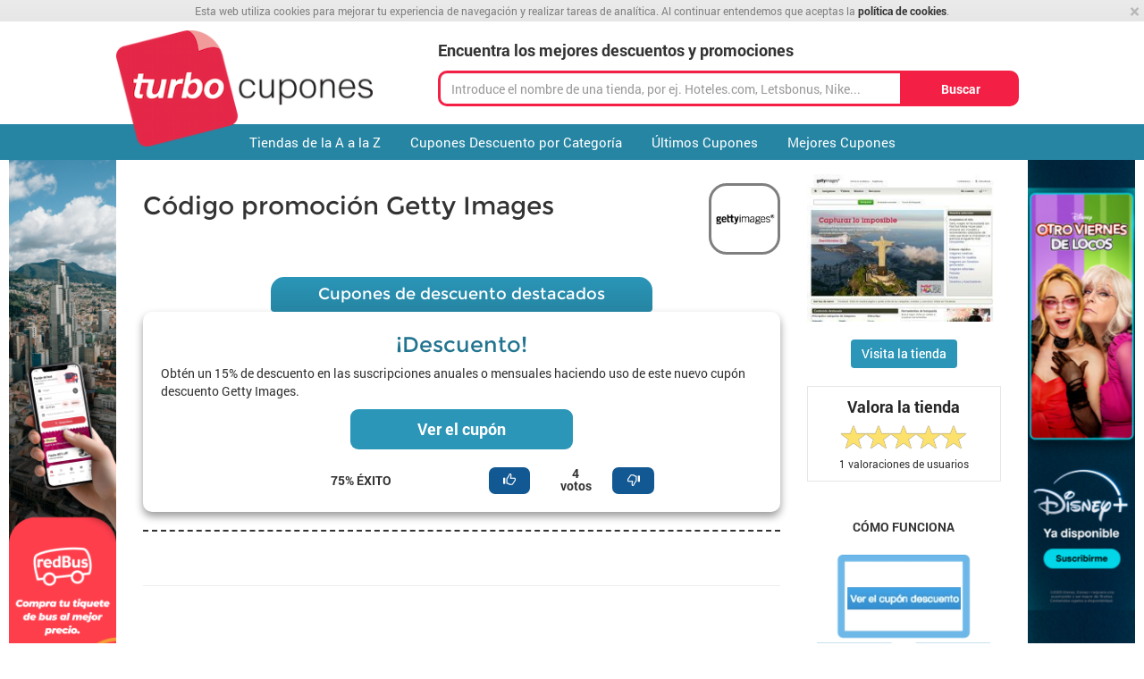

--- FILE ---
content_type: text/html; charset=utf-8
request_url: https://www.turbocupones.com/codigo-promocion-getty-images
body_size: 15389
content:
<!DOCTYPE html>
<html lang='es-ES'>
<head>
<meta charset='UTF-8'>
<link rel="icon" type="image/webp" href="/assets/favicon.png.webp" /><link rel="apple-touch-icon" type="image/webp" href="/assets/favicon.png.webp" />
<link rel="canonical" href="https://www.turbocupones.com/codigo-promocion-getty-images" />
<title>Código promoción Getty Images 2026 - TurboCupones</title>
<meta name="description" content="Código promoción Getty Images Enero 2026: Más de 1 códigos de descuento y promociones. ✓ Verificado. ✓ Sin necesidad de registro. ✓ Gratuito.">
<meta name="csrf-param" content="authenticity_token" />
<meta name="csrf-token" content="jm02OVMU68ioxLKMuDUq0f5-NoLvHcL3jX63uC12Bg60baGVW1GsAaVa6gd4fnKPi0h21gfj5H1Clxr18xIKfg" />
<meta content='width=device-width, initial-scale=1.0' name='viewport'>
<meta name='impact-site-verification' value='1515164186'>
<meta name="clicksnova-site-verification" content="CMMVdMc10496qHBOaY5J" />

<!-- Google Tag Manager -->
<script>(function(w,d,s,l,i){w[l]=w[l]||[];w[l].push({'gtm.start':
new Date().getTime(),event:'gtm.js'});var f=d.getElementsByTagName(s)[0],
j=d.createElement(s),dl=l!='dataLayer'?'&l='+l:'';j.async=true;j.src=
'https://www.googletagmanager.com/gtm.js?id='+i+dl;f.parentNode.insertBefore(j,f);
})(window,document,'script','dataLayer','GTM-K5FD8P7');</script>
<!-- End Google Tag Manager -->


 <style>
  /* Absolute Center CSS Spinner (based on http://codepen.io/MattIn4D/pen/LiKFC) */
  #page-loader {
    position: fixed;
    z-index: 1001 !important;
    height: 2em;
    width: 2em;
    overflow: show;
    margin: auto;
    top: 0;
    left: 0;
    bottom: 0;
    right: 0;
  }

  /* Transparent Overlay */
  #page-loader:before {
    content: '';
    display: block;
    position: fixed;
    top: 0;
    left: 0;
    width: 100%;
    height: 100%;
    background-color: rgb(255,255,255);
  }

  /* :not(:required) hides these rules from IE9 and below */
  #page-loader:not(:required) {
    /* hide "loading..." text */
    font: 0/0 a;
    color: transparent;
    text-shadow: none;
    background-color: transparent;
    border: 0;
  }

  #page-loader:not(:required):after {
    content: '';
    display: block;
    font-size: 10px;
    width: 1em;
    height: 1em;
    margin-top: -0.5em;
    -webkit-animation: spinner 1500ms infinite linear;
    -moz-animation: spinner 1500ms infinite linear;
    -ms-animation: spinner 1500ms infinite linear;
    -o-animation: spinner 1500ms infinite linear;
    animation: spinner 1500ms infinite linear;
    border-radius: 0.5em;
    -webkit-box-shadow: rgba(0, 0, 0, 0.75) 1.5em 0 0 0, rgba(0, 0, 0, 0.75) 1.1em 1.1em 0 0, rgba(0, 0, 0, 0.75) 0 1.5em 0 0, rgba(0, 0, 0, 0.75) -1.1em 1.1em 0 0, rgba(0, 0, 0, 0.5) -1.5em 0 0 0, rgba(0, 0, 0, 0.5) -1.1em -1.1em 0 0, rgba(0, 0, 0, 0.75) 0 -1.5em 0 0, rgba(0, 0, 0, 0.75) 1.1em -1.1em 0 0;
    box-shadow: rgba(0, 0, 0, 0.75) 1.5em 0 0 0, rgba(0, 0, 0, 0.75) 1.1em 1.1em 0 0, rgba(0, 0, 0, 0.75) 0 1.5em 0 0, rgba(0, 0, 0, 0.75) -1.1em 1.1em 0 0, rgba(0, 0, 0, 0.75) -1.5em 0 0 0, rgba(0, 0, 0, 0.75) -1.1em -1.1em 0 0, rgba(0, 0, 0, 0.75) 0 -1.5em 0 0, rgba(0, 0, 0, 0.75) 1.1em -1.1em 0 0;
  }

  /* Animation */

  @-webkit-keyframes spinner {
    0% {
      -webkit-transform: rotate(0deg);
      -moz-transform: rotate(0deg);
      -ms-transform: rotate(0deg);
      -o-transform: rotate(0deg);
      transform: rotate(0deg);
    }
    100% {
      -webkit-transform: rotate(360deg);
      -moz-transform: rotate(360deg);
      -ms-transform: rotate(360deg);
      -o-transform: rotate(360deg);
      transform: rotate(360deg);
    }
  }
  @-moz-keyframes spinner {
    0% {
      -webkit-transform: rotate(0deg);
      -moz-transform: rotate(0deg);
      -ms-transform: rotate(0deg);
      -o-transform: rotate(0deg);
      transform: rotate(0deg);
    }
    100% {
      -webkit-transform: rotate(360deg);
      -moz-transform: rotate(360deg);
      -ms-transform: rotate(360deg);
      -o-transform: rotate(360deg);
      transform: rotate(360deg);
    }
  }
  @-o-keyframes spinner {
    0% {
      -webkit-transform: rotate(0deg);
      -moz-transform: rotate(0deg);
      -ms-transform: rotate(0deg);
      -o-transform: rotate(0deg);
      transform: rotate(0deg);
    }
    100% {
      -webkit-transform: rotate(360deg);
      -moz-transform: rotate(360deg);
      -ms-transform: rotate(360deg);
      -o-transform: rotate(360deg);
      transform: rotate(360deg);
    }
  }
  @keyframes spinner {
    0% {
      -webkit-transform: rotate(0deg);
      -moz-transform: rotate(0deg);
      -ms-transform: rotate(0deg);
      -o-transform: rotate(0deg);
      transform: rotate(0deg);
    }
    100% {
      -webkit-transform: rotate(360deg);
      -moz-transform: rotate(360deg);
      -ms-transform: rotate(360deg);
      -o-transform: rotate(360deg);
      transform: rotate(360deg);
    }
  }

  #page-loader #logo-wrapper {
    position: fixed;
    top: 20%;
    left: 0px;
    width: 100%;
    z-index: 1002;
    text-align: center;
    margin: 0px;
    padding: 0px;
  }

  #page-loader .cookies_policy_alert {
    position: fixed;
    top: 0px;
    left: 0px;
    z-index: 1003;
  }

  .cookies_policy_alert {
    background-color: rgb(240, 251, 255);
    background-image: linear-gradient(rgb(244, 252, 255), rgb(234, 249, 255));
    background-repeat: repeat-x;
    color: rgb(85, 85, 85);
    font-size: 12px;
    left: 0px;
    line-height: 16px;
    margin-bottom: 0px;
    padding: 4px 0px;
    margin: 0px;
    width: 100%;
    text-align: center;
  }

  .cookies_policy_content {
    margin: 0px 20px;
    font-size: 12px;
    line-height: 16px;
    text-align: center;
  }

  .cookies_policy_alert a {
    font-weight: bold;
  }

  .cookies_policy_alert .close {
    display: none;
  }
</style>


<script type="application/ld+json">
{"@context":"http://schema.org","@type":"WebSite","name":"turbocupones_com","url":"www.turbocupones.com","potentialAction":{"@type":"SearchAction","target":"www.turbocupones.com/?query={query}","query-input":"required name=query"}}
</script>
<script type="application/ld+json">
{"@context":"http://schema.org","@type":"Product","name":"Código promoción Getty Images","description":"\r\n\r\n\r\n##Ahorra dinero con el Código promoción Getty Images \r\n\r\nTurbocupones quiere ayudarte a conseguir imágenes, videos o incluso música para que uses en tus proyectos de manera segura y sin problemas con el copyright y las licencias de difusión, por ello canjeando el **código promoción Getty Images** podrás conseguir material de trabajo y de calidad a muy buen precio. Usa tu código promoción Getty Images y disfruta del ahorro y del trabajo bien hecho, canjearlo es muy fácil y rápido. Entra en turbocupones y encuentra otras ofertas que seguro que también son de tú interés. ¿Te apetece una reserva en un hotel de cinco estrellas? Busca en nuestra página las grandes ofertas que te ofrecemos y ahorra.\r\n\r\n\r\n\r\n\r\n\r\n\r\n\r\n\r\n\r\n","aggregateRating":{"@type":"AggregateRating","name":"Getty Images","ratingValue":"5.0","reviewCount":"1"}}
</script>
<link rel="stylesheet" href="https://d3h051auklfox5.cloudfront.net/assets/apps/turbocupones_com/application-6058c6a77a35e2dc392d44fca4d3064ff568cc807e21abf1deddc7ab78685a8b.css" media="all" />
</head>

<body class='turbocupones_com'>
<div id='fb-root'></div>
<div id='page-loader'>
<div class='cookies_policy_alert'>
<a class="close" rel="nofollow" onclick="$(&#39;.cookies_policy_alert&#39;).hide()" data-remote="true" href="/acknowledge-cookies-policy">×</a>
<div class='cookies_policy_content'>
Esta web utiliza cookies para mejorar tu experiencia de navegación y realizar tareas de analítica. Al continuar entendemos que aceptas la <a rel="nofollow" href="/terms-and-conditions">política de cookies</a>.
</div>
</div>

<div id='logo-wrapper'>
<img itemprop="logo" alt="TurboCupones" src="https://d3h051auklfox5.cloudfront.net/assets/apps/turbocupones_com/logo-9cc1a56d272a16eb9c78e68761f6637dcd62bb4ca88fa8fd0016648f5ec52b6d.png" />
</div>
</div>
<div class='cookies_policy_alert'>
<a class="close" rel="nofollow" onclick="$(&#39;.cookies_policy_alert&#39;).hide()" data-remote="true" href="/acknowledge-cookies-policy">×</a>
<div class='cookies_policy_content'>
Esta web utiliza cookies para mejorar tu experiencia de navegación y realizar tareas de analítica. Al continuar entendemos que aceptas la <a rel="nofollow" href="/terms-and-conditions">política de cookies</a>.
</div>
</div>


<div class='container-fluid header' id='page-header'>
<div class='header-content'>
<div class='row'>
<div class='col-sm-4'>
<div id='logo-wrapper' itemscope itemtype='http://schema.org/Organization'>
<a class="logo" itemprop="url" id="app-logo" href="/"><img itemprop="logo" alt="TurboCupones" lazy="false" src="https://d3h051auklfox5.cloudfront.net/assets/apps/turbocupones_com/logo-9cc1a56d272a16eb9c78e68761f6637dcd62bb4ca88fa8fd0016648f5ec52b6d.png" /></a>
</div>
</div>
<div class='col-sm-8 hidden-xs'>
<div class='top-search'>
<div class='top-search-head'>
Encuentra los mejores descuentos y promociones
</div>
<form action="/shops/search" accept-charset="UTF-8" method="get"><div class='input-group'>
<input type="text" name="search" id="top-search-input" class="search-input x-shop-search form-control" data-shops-list-url="/shops/list.json" placeholder="Introduce el nombre de una tienda, por ej. Hoteles.com, Letsbonus, Nike..." autocomplete="off" />
<button type="submit" class="btn button search-button input-group-addon">Buscar
</button></div>
</form></div>

</div>
</div>
</div>

</div>
<div class='navbar navbar-default'>
<div class='container-fluid navbar-container'>
<div class='navbar-header'>
<div class='top-search visible-xs top-search-mobile'>
<form class="search_mobile" action="/shops/search" accept-charset="UTF-8" method="get"><button aria-label='Navbar' class='navbar-toggle' data-target='.navbar-collapse' data-toggle='collapse' type='button'>
<span class='icon-bar'></span>
<span class='icon-bar'></span>
<span class='icon-bar'></span>
</button>
<input type="text" name="search" id="top-search-input" class="search-input x-shop-search form-control search_mobile_input" data-shops-list-url="/shops/list.json" placeholder="Introduce el nombre de una tienda, por ej. Hoteles.com, Letsbonus, Nike..." autocomplete="off" />
<button type="submit" aria-label="<p><content missing></p>
" class="btn_navbar"><img itemprop="logo" style="width:30px" class="visible-xs" alt="search" src="https://d3h051auklfox5.cloudfront.net/assets/apps/cupones-online/lupa-d0c61bdf22eaed3999a0a7c0663113f84aa55bada0a7e0d781b2b4bb4664812d.svg" />
</button></form></div>

</div>
<div class='collapse navbar-collapse'>
<ul class='nav navbar-nav'>
<li class=""><a title="Cupones Descuento A - Z" href="/shops">Tiendas de la A a la Z</a></li>
<li class=""><a title="Cupones Descuento por Categoría" href="/categories">Cupones Descuento por Categoría</a></li>
<li class=""><a title="Últimos cupones descuento" href="/coupons">Últimos Cupones</a></li>
<li class=""><a title="Top Cupones" href="https://www.turbocupones.com/coupons/featured">Mejores Cupones</a></li>

</ul>
</div>
</div>
</div>

<div id='page-content'>
<div class='banners-container'>
<div class='skyscraper-left-container'>
<div class='banner skyscraper-left' data-offset-bottom='220' data-offset-top='150' id='skyscraper-left'>
<a aria-label="<img src=&quot;https://d3h051auklfox5.cloudfront.net/uploads/banner/image/1/GROUPON_SITES-01__1_.png&quot; />" href="https://www.turbocupones.com/codigo-descuento-redbus-peru"><img src="https://d3h051auklfox5.cloudfront.net/uploads/banner/image/1/GROUPON_SITES-01__1_.png" /></a>
</div>

&nbsp;
</div>
<div class='skyscraper-right-container'>
<div class='banner skyscraper-right' data-offset-bottom='220' data-offset-top='150' id='skyscraper-right'>
<a aria-label="<img src=&quot;https://d3h051auklfox5.cloudfront.net/uploads/banner/image/2/vertical_disney_noviembre.webp&quot; />" href="https://disneyplus.bn5x.net/jeqmx6"><img src="https://d3h051auklfox5.cloudfront.net/uploads/banner/image/2/vertical_disney_noviembre.webp" /></a>
</div>

&nbsp;
</div>
</div>
<div class='container-fluid content'>
<div class='row' style='margin-right: 0px; margin-left: 0px;'>
<div class='col-sm-9'>
<!-- header and logo -->
<div class='shop-header'>
<h1 class='shop-title'>
<span itemprop='itemreviewed'>Código promoción Getty Images</span>
</h1>
<div class='shop-logo hidden-xs shop-logo-new-app'>
<img alt="Código promoción Getty Images" src="https://d3h051auklfox5.cloudfront.net/uploads/shop/logo/264/logo.png?v=1630706749" />
</div>
<div class='clearfix'></div>
</div>
<!-- featured coupons -->
<div class='shop-coupons-header popular shop-coupons-header-new-app'>
<h2 class='title'>Cupones de descuento destacados</h2>
</div>
<div class='coupon-well box_card' id='coupon-box-17046'>
<div class='col-12'>
<div class='coupon-box-content'>
<a onclick="window.open(&quot;/codigo-promocion-getty-images?c=17046&quot;)" rel="nofollow" href="/dispatch-coupon/17046"><h3 class='coupon-title'>
¡Descuento!
</h3>
</a><p>Obtén un 15% de descuento en las suscripciones anuales o mensuales haciendo uso de este nuevo cupón descuento Getty Images. </p>

</div>
<div class='coupon-box-controls center-box-coupon'>
<a class="new_coupon_button" onclick="window.open(&quot;/codigo-promocion-getty-images?c=17046&quot;)" rel="nofollow" href="/dispatch-coupon/17046">Ver el cupón</a>
</div>
</div>
<div class='col-12 box_buttons'>
<div class='col-7 box_buttons_rating x-coupon-rating-box'>
<div class='rating_box '>
75%
ÉXITO
</div>
<div class='section_votes'>
<div class='container_box_vote'>
<div class='box_vote'>
<a class="ico_vote x-rating-link" rel="nofollow" data-value="1" data-url="/coupons/17046/ratings" href="#"><span class='glyphicon glyphicon-thumbs-up'></span></a>
</div>
<div class='counter_votes'>
<span class='rating-votes-value x-ratings-count'>
4
</span>
votos
</div>
<div class='box_vote'>
<a class="ico_vote x-rating-link" rel="nofollow" data-value="0" data-url="/coupons/17046/ratings" href="#"><span class='glyphicon glyphicon-thumbs-down ic-flip'></span></a>
</div>
</div>
</div>
</div>
<div class='col-5 box_buttons_info'>
</div>

</div>
<div class='collapse' id='tyc_17046'>
<div class='card card-body' style='font-size:14px;color:#707070;margin-top:20px'>

</div>
</div>
</div>


<hr class='content-separator'>
<br>

<hr>
<a href='' target='_blank'>
<div class='shop-text banner-section1'>
<script async src="https://pagead2.googlesyndication.com/pagead/js/adsbygoogle.js"></script>
<!-- Banner Lateral -->
<ins class="adsbygoogle"
     style="display:block"
     data-ad-client="ca-pub-8982643942833262"
     data-ad-slot="3371033131"
     data-ad-format="auto"
     data-full-width-responsive="true"></ins>
<script>
     (adsbygoogle = window.adsbygoogle || []).push({});
</script>
</div>
</a>

<!-- text A with video and screenshot -->
<hr class='content-separator'>
<div class='shop-text'>
<h2>¿Cómo puedo utilizar el Código promoción Getty Images?</h2>

<p>Si quieres que la construcción de tu trabajo creativo sea lo más barata posible y rentabilizar al máximo todos tus gastos, no lo pienses más y canjea tu código promoción Getty Images al comprar tu soporte audiovisual en la tienda online de Getty Images. Utilizar este código promoción es realmente fácil, solo debes cumplir dos condiciones, en primer lugar, estar registrado en la web de Getty Images como usuario y en segundo lugar introducir el código cupón Getty Images en el momento en el que el formulario de compra de la web te lo indique, es tan fácil como copiar el código promoción Getty Images y pegarlo en el recuadro. Una vez hayas introducido el código actualiza el formulario y observa como se aplica el descuento al importe final de tu compra. Si tuvieras cualquier tipo de duda o pregunta, tienes a tu disposición el servicio de atención al cliente mediante chat para solucionar tus dudas de forma instantánea y eficaz.</p>

</div>

<!-- text B -->
<div class='shop-text'>
<h2>Ahorra dinero con el Código promoción Getty Images</h2>

<p>Turbocupones quiere ayudarte a conseguir imágenes, videos o incluso música para que uses en tus proyectos de manera segura y sin problemas con el copyright y las licencias de difusión, por ello canjeando el <strong>código promoción Getty Images</strong> podrás conseguir material de trabajo y de calidad a muy buen precio. Usa tu código promoción Getty Images y disfruta del ahorro y del trabajo bien hecho, canjearlo es muy fácil y rápido. Entra en turbocupones y encuentra otras ofertas que seguro que también son de tú interés. ¿Te apetece una reserva en un hotel de cinco estrellas? Busca en nuestra página las grandes ofertas que te ofrecemos y ahorra.</p>

</div>

<hr>
<a href='https://www.turbocupones.com/descuentos-airalo' target='_blank'>
<div class='shop-text banner-section2'>
<img src="https://d3h051auklfox5.cloudfront.net/uploads/banner/image/4/horizontal_nuevo_airalo.webp" />
</div>
</a>

<!-- text C -->
<hr>
<div class='shop-text'>
<h2>Sobre Getty Images</h2>

<p>En 1995 Mark Getty y Jonathan Klein fundaron una empresa revolucionaria y única, no en su sector pero si en la forma de llevar a cabo su trabajo ya que fueron los pioneros en trasladar la fotografía de stock al mundo digital. Por tanto Getty Images es la primera compañía en el mundo en ofrecer a todos los usuarios de materiales audiovisuales un stock de calidad online a un precio realmente competitivo y todo con disponibilidad inmediata gracias a la tecnología. A día de hoy Getty Images sigue evolucionando y mantiene vivo el espíritu y la filosofía de trabajo del primer día para seguir ofreciendo a sus usuarios el mejor servicio de stock audiovisual del mundo.</p>

<h2>¿Qué puedo comprar en Getty Images?</h2>

<p>Getty Images es la principal fuente de material audiovisual para elaboración de proyectos y presentaciones creativas de profesionales y amateurs, en este portal online podrás encontrar una amplia gama de fotografías, vídeos y pistas de música creada por y para gente como tú, que necesita para realizar su trabajo una gran cantidad de contenido sin tener que preocuparse por las licencias. Estas son algunas de las categorías de Getty Images, en Fotos, animales, personas, cuerpo, fiesta, naturaleza y profesión. En Videoclips playas, asistencia sanitaria, deporte, croma, familia y antenas. En Música encontrarás pistas de bandas sonoras de cine, dance, rock, R&amp;B y música  motivadora. No vuelvas a quedarte corto ni de imágenes ni de presupuesto gracias a Getty Images y el código promoción Getty Images.</p>

</div>


</div>
<div class='col-sm-3'>
<div class='section-sidebar-content'>
<img class="shop-screenshot img img-polaroid" alt="Código promoción Getty Images 2026" src="https://d3h051auklfox5.cloudfront.net/uploads/shop/image/264/screenshot.jpg?v=1630706749" />
<br>
<a class="btn button" onclick="event.preventDefault();window.open(&quot;/dispatch-shop/codigo-promocion-getty-images&quot;)" rel="nofollow" href="#">Visita la tienda</a>
</div>
<div id='shop-rating'>
<strong>Valora la tienda</strong>
<input class='rating' data-max='5' data-min='0' data-show-caption='false' data-show-clear='false' data-size='xs' data-step='1' data-url='/shops/264/ratings' style='display:none' type='number' value='5.0'>
<div class='user-ratings'>
<span class='number-of-ratings' itemprop='votes'>1</span>
valoraciones de usuarios
</div>
</div>

<div class='sidebar-how-it-works-box'>
<div class='hot-it-works-content'>
<div class='carousel slide' data-interval='0' id='how-it-works-carousel'>
<ol class='carousel-indicators'>
<li class='active' data-slide-to='0' data-target='#how-it-works-carousel'></li>
<li class='' data-slide-to='1' data-target='#how-it-works-carousel'></li>
<li class='' data-slide-to='2' data-target='#how-it-works-carousel'></li>
</ol>
<p class='how-it-works-title'>
CÓMO FUNCIONA
</p>
<div class='carousel-inner'>
<div class='item active'>
<div class='how-it-works-slide'>
<img src="https://d3h051auklfox5.cloudfront.net/assets/slider/how_it_works1.png-db51f0621943718e034d85d54c20b69dcef05d12294336270ff500faca5c78e4.webp" />
<p>
<small>Haz click para ver el código</small>
</p>
</div>
</div>
<div class='item'>
<div class='how-it-works-slide'>
<img src="https://d3h051auklfox5.cloudfront.net/assets/slider/how_it_works2.png-6696842e63954648c929bbe464aa531dbb8bcbbcfd778ae7c7996d72a6291360.webp" />
<p>
<small>Copia el código del cupón de descuento y pégalo en el lugar indicado antes de finalizar tu compra</small>
</p>
</div>
</div>
<div class='item'>
<div class='how-it-works-slide'>
<img src="https://d3h051auklfox5.cloudfront.net/assets/slider/how_it_works3.png-9f79dbce832f623bff430fbf688e0dacf08734e911479b8dcc22c52146482888.webp" />
<p>
<small>Disfruta Ahorrando con los TurboCupones</small>
</p>
</div>
</div>
</div>
</div>
</div>
</div>


<div class='similar-shops'>
<table class='table'>
<tr>
<th>
<strong>Tiendas similares</strong>
</th>
</tr>
<tr>
<td>
<a href="/codigo-promocional-depositphotos"><div class='logo'>
<img alt="Código Promocional Depositphotos" src="https://d3h051auklfox5.cloudfront.net/uploads/shop/logo/403/mini_2.webp" />
</div>
<div class='title'>
<strong>Depositphotos</strong>
<br>
<span class='description'>1 cupones disponibles</span>
</div>
</a></td>
</tr>
<tr>
<td>
<a href="/cupon-descuento-shutterstock"><div class='logo'>
<img alt="Cupón Descuento Shutterstock" src="https://d3h051auklfox5.cloudfront.net/uploads/shop/logo/1103/mini_2.png" />
</div>
<div class='title'>
<strong>Shutterstock</strong>
<br>
<span class='description'>1 cupones disponibles</span>
</div>
</a></td>
</tr>
<tr>
<td>
<a href="/cupon-descuento-pixartprinting"><div class='logo'>
<img alt="Cupón descuento Pixartprinting" src="https://d3h051auklfox5.cloudfront.net/uploads/shop/logo/1573/mini_pixartprinting_logo.webp" />
</div>
<div class='title'>
<strong>Pixartprinting</strong>
<br>
<span class='description'>2 cupones disponibles</span>
</div>
</a></td>
</tr>
<tr>
<td>
<a href="/codigo-descuento-impresoras3d"><div class='logo'>
<img alt="Código Descuento Impresoras3D.com" src="https://d3h051auklfox5.cloudfront.net/uploads/shop/logo/1949/mini_impresoras_logo.png" />
</div>
<div class='title'>
<strong>Impresoras3D.com</strong>
<br>
<span class='description'>1 cupones disponibles</span>
</div>
</a></td>
</tr>
</table>
</div>

<div class='top-shops'>
<div class='top-shops-content'>
<table class='table'>
<tr>
<th>
<strong>Tiendas favoritas</strong>
</th>
</tr>
<tr>
<td>
<div class='carousel slide' data-interval='0' id='top-shops-carousel'>
<ol class='carousel-indicators'>
<li class='active' data-slide-to='0' data-target='#top-shops-carousel'></li>
<li class='' data-slide-to='1' data-target='#top-shops-carousel'></li>
<li class='' data-slide-to='2' data-target='#top-shops-carousel'></li>
<li class='' data-slide-to='3' data-target='#top-shops-carousel'></li>
</ol>
<div class='carousel-inner'>
<div class='item active'>
<div class='top-shops-slide'>
<table class='table'>
<tr>
<td>
<a href="/descuentos-airalo"><div class='logo'>
<img alt="Cupónes Airalo" class="new-img-coupon-mini" src="https://d3h051auklfox5.cloudfront.net/uploads/shop/logo/4793/mini_logo_airalo.webp" />
</div>
<div class='title'>
<strong>Airalo</strong>
</div>
</a></td>
</tr>
<tr>
<td>
<a href="/codigo-de-promocion-disney"><div class='logo'>
<img alt="Código de Promoción Disney" class="new-img-coupon-mini" src="https://d3h051auklfox5.cloudfront.net/uploads/shop/logo/3925/mini_logo_nuevo_disney.webp" />
</div>
<div class='title'>
<strong>Disney +</strong>
</div>
</a></td>
</tr>
<tr>
<td>
<a href="/codigo-de-descuento-emma-colchones-colombia"><div class='logo'>
<img alt="Código de descuento Emma colchones Colombia" class="new-img-coupon-mini" src="https://d3h051auklfox5.cloudfront.net/uploads/shop/logo/4333/mini_logo_emma.webp" />
</div>
<div class='title'>
<strong>Emma colchones Colombia</strong>
</div>
</a></td>
</tr>
<tr>
<td>
<a href="/cupon-promocional-hp"><div class='logo'>
<img alt="Cupon Promocional HP" class="new-img-coupon-mini" src="https://d3h051auklfox5.cloudfront.net/uploads/shop/logo/9/mini_vales_descuento_hp.webp" />
</div>
<div class='title'>
<strong>HP</strong>
</div>
</a></td>
</tr>
<tr>
<td>
<a href="/codigo-descuento-redbus-peru"><div class='logo'>
<img alt="Código Descuento RedBus Perú" class="new-img-coupon-mini" src="https://d3h051auklfox5.cloudfront.net/uploads/shop/logo/3471/mini_redbus_logo_web.webp" />
</div>
<div class='title'>
<strong>RedBus Perú</strong>
</div>
</a></td>
</tr>
</table>
</div>
</div>
<div class='item'>
<div class='top-shops-slide'>
<table class='table'>
<tr>
<td>
<a href="/cupon-gearbest"><div class='logo'>
<img alt="Cupón GearBest" class="new-img-coupon-mini" src="https://d3h051auklfox5.cloudfront.net/uploads/shop/logo/1489/mini_gearbest_logo.webp" />
</div>
<div class='title'>
<strong>GearBest</strong>
</div>
</a></td>
</tr>
<tr>
<td>
<a href="/cupon-hostpapa"><div class='logo'>
<img alt="Cupón Hostpapa" class="new-img-coupon-mini" src="https://d3h051auklfox5.cloudfront.net/uploads/shop/logo/617/mini_2.webp" />
</div>
<div class='title'>
<strong>Hostpapa</strong>
</div>
</a></td>
</tr>
<tr>
<td>
<a href="/cupon-hostgator"><div class='logo'>
<img alt="Cupón Hostgator" class="new-img-coupon-mini" src="https://d3h051auklfox5.cloudfront.net/uploads/shop/logo/620/mini_2.webp" />
</div>
<div class='title'>
<strong>Hostgator</strong>
</div>
</a></td>
</tr>
<tr>
<td>
<a href="/cupon-de-descuento-google-workspace"><div class='logo'>
<img alt="Cupón de descuento Google Workspace" class="new-img-coupon-mini" src="https://d3h051auklfox5.cloudfront.net/uploads/shop/logo/4470/mini_Nuevo_proyecto_-_2022-09-29T075550.014.webp" />
</div>
<div class='title'>
<strong>Google Workspace</strong>
</div>
</a></td>
</tr>
<tr>
<td>
<a href="/codigo-descuento-ivapeo"><div class='logo'>
<img alt="Código Descuento Ivapeo" class="new-img-coupon-mini" src="https://d3h051auklfox5.cloudfront.net/uploads/shop/logo/1936/mini_ivapeo_logo.webp" />
</div>
<div class='title'>
<strong>Ivapeo</strong>
</div>
</a></td>
</tr>
</table>
</div>
</div>
<div class='item'>
<div class='top-shops-slide'>
<table class='table'>
<tr>
<td>
<a href="/codigo-descuento-hawkers"><div class='logo'>
<img alt="Código Descuento Hawkers" class="new-img-coupon-mini" src="https://d3h051auklfox5.cloudfront.net/uploads/shop/logo/1781/mini_hawkers_nuevo_logo.webp" />
</div>
<div class='title'>
<strong>Hawkers</strong>
</div>
</a></td>
</tr>
<tr>
<td>
<a href="/codigo-descuento-ebooks-com"><div class='logo'>
<img alt="Código Descuento ebooks.com" class="new-img-coupon-mini" src="https://d3h051auklfox5.cloudfront.net/uploads/shop/logo/1727/mini_ebooks_logo.gif" />
</div>
<div class='title'>
<strong>eBooks.com</strong>
</div>
</a></td>
</tr>
<tr>
<td>
<a href="/cupon-aliexpress"><div class='logo'>
<img alt="Cupón AliExpress" class="new-img-coupon-mini" src="https://d3h051auklfox5.cloudfront.net/uploads/shop/logo/708/mini_2.webp" />
</div>
<div class='title'>
<strong>Aliexpress</strong>
</div>
</a></td>
</tr>
<tr>
<td>
<a href="/codigo-promocional-kaspersky"><div class='logo'>
<img alt="Código Promocional Kaspersky" class="new-img-coupon-mini" src="https://d3h051auklfox5.cloudfront.net/uploads/shop/logo/369/mini_2.webp" />
</div>
<div class='title'>
<strong>Kaspersky</strong>
</div>
</a></td>
</tr>
<tr>
<td>
<a href="/codigo-promocional-toysrus"><div class='logo'>
<img alt="Código Promocional ToysRus" class="new-img-coupon-mini" src="https://d3h051auklfox5.cloudfront.net/uploads/shop/logo/373/mini_2.webp" />
</div>
<div class='title'>
<strong>ToysRus</strong>
</div>
</a></td>
</tr>
</table>
</div>
</div>
<div class='item'>
<div class='top-shops-slide'>
<table class='table'>
<tr>
<td>
<a href="/cupon-descuento-sportsshoes"><div class='logo'>
<img alt="Código Descuento SportsShoes" class="new-img-coupon-mini" src="https://d3h051auklfox5.cloudfront.net/uploads/shop/logo/1927/mini_Sportsshoes_logo.gif" />
</div>
<div class='title'>
<strong>SportsShoes</strong>
</div>
</a></td>
</tr>
<tr>
<td>
<a href="/codigo-promocional-nike"><div class='logo'>
<img alt="Código Promocional Nike" class="new-img-coupon-mini" src="https://d3h051auklfox5.cloudfront.net/uploads/shop/logo/76/mini_nike2.webp" />
</div>
<div class='title'>
<strong>Nike</strong>
</div>
</a></td>
</tr>
<tr>
<td>
<a href="/codigo-promocional-telepizza"><div class='logo'>
<img alt="Código Promocional Telepizza" class="new-img-coupon-mini" src="https://d3h051auklfox5.cloudfront.net/uploads/shop/logo/493/mini_2.webp" />
</div>
<div class='title'>
<strong>Telepizza</strong>
</div>
</a></td>
</tr>
<tr>
<td>
<a href="/codigo-descuento-tours4fun"><div class='logo'>
<img alt="Código Descuento Tours4Fun" class="new-img-coupon-mini" src="https://d3h051auklfox5.cloudfront.net/uploads/shop/logo/2112/mini_Tours_Cupon.webp" />
</div>
<div class='title'>
<strong>Tours4Fun</strong>
</div>
</a></td>
</tr>
<tr>
<td>
<a href="/codigo-promocional-viva-hoteles"><div class='logo'>
<img alt="Código Promocional Viva Hoteles" class="new-img-coupon-mini" src="https://d3h051auklfox5.cloudfront.net/uploads/shop/logo/278/mini_logo.png" />
</div>
<div class='title'>
<strong>Viva Hoteles</strong>
</div>
</a></td>
</tr>
</table>
</div>
</div>
</div>
</div>
</td>
</tr>
</table>
</div>
</div>

<div id='coupon-expert-box'>
<img class="img-circle" src="https://d3h051auklfox5.cloudfront.net/uploads/coupon_expert/image/7/thumb_juan_mu_oz.webp" />
<h3>Juan Muñoz</h3>
<div class='item-text'>
<div class="box-with-read-more"><div class="read-more-content" style="height: 100px" data-collapsed-height="100"><p>Soy publicista y para mí la imagen es lo más importante. La imagen es el sustento fundamental de todo mi trabajo y por eso la considero algo realmente valioso. También considero que los derechos de todas las fotografías y diseños deben ser respetados, porque yo mismo soy autor y no me gustaría que mis imágenes, mi trabajo, fuera usufructuado de alguna forma sin que yo recibiera ningún beneficio. TurboCupones es la mejor página de cupones de descuento para compras en línea de todo el internet y justamente allí encontré una tienda de Getty Images, una compañía con una larga tradición en el almacenamiento de fotografía, con todos los derechos reservados, que fue la primera en pasar todo su stock al digital. Con el <strong>Código Promoción Getty Images</strong>, he podido disfrutar a plenitud del inmenso archivo que ofrece Getty Images, donde puedo encontrar todo lo que necesito para llevar a cabo mi trabajo, y por un precio tan bajo que prácticamente puedo tener a disposición todo lo que quiera.</p>
</div><a class="read-more-link" data-action="readMore" href="#">↓ Leer más ↓</a><a class="read-less-link" data-action="readLess" href="#">↑ Leer menos ↑</a></div>
</div>
</div>

<div class="shop-disclaimer">Todas las ofertas para Getty Images son a título informativo. TurboCupones no se hace responsable si algún/a no funciona correctamente. Asegúrate de introducir tu código descuento en el lugar indicado y de que este no haya expirado.</div>

</div>
</div>
<div class='cb'></div>
<div class="global-disclaimer"><p><content missing></p>
</div>
</div>
</div>
<div id='page-footer'>
<div class='row' id='page-footer-content'>
<div class='col-sm-4'>
<div class='footer-links-title'>Contacto</div>
<ul>
<li><a href="/advertise-with-us">Anúnciate con nosotros</a></li>
<li><a href="/press">Prensa</a></li>
<li><a href="/contact">Contactar</a></li>
</ul>

</div>
<div class='col-sm-4'>
<div class='footer-links-title'>Sobre TurboCupones</div>
<ul>
<li><a href="/terms-and-conditions">Términos y Condiciones</a></li>
<li><a href="/imprint">Aviso Legal</a></li>
<li><a href="/about-us">Sobre nosotros</a></li>
</ul>

</div>
<div class='col-sm-4'>
<div class='footer-links-title'>Internacional</div>
<div class='footer-international'>
<ul>
<li>
<img class="flag flag-mx" alt="TurboCupones.com.mx" lazy="false" src="https://d3h051auklfox5.cloudfront.net/assets/blank-a2bdf1a0574dcf784f498f38a1dd0405901a817979805cccabc7b02e2ee6ca30.gif" />
<a rel="nofollow" href="http://www.turbocupones.com.mx">TurboCupones.com.mx</a>
</li>

</ul>
</div>

</div>
</div>
<div id="footer-bottom-links"><a href="/codigo-descuento-hawkers">Código descuento Hawkers</a> | <a href="/codigo-descuento-barcelo-hoteles">Cupón Descuento Barceló</a> | <a href="/codigo-descuento-la-tostadora">Cupón Descuento La Tostadora</a> | <a href="/cupon-descuento-pixartprinting">Código Descuento Pixarprinting</a> | <a href="/cupon-hostgator">Cupón Hostgator</a> | <a href="/codigo-promocional-telepizza">Código Promocional Telepizza</a> | <a href="/codigo-promocional-iberostar">Código Promocional Iberostar</a></div>
<div class='copyright-text row'>
<div class='col-sm-12'>
Copyright © 2026 TurboCupones. Todos los derechos reservados.
</div>
</div>
</div>


<script async='' src='https://www.googletagmanager.com/gtag/js?id=UA-39434385-1'></script>
<script>
  <!-- Global site tag (gtag.js) - Google Analytics -->
  window.dataLayer = window.dataLayer || [];
  function gtag(){dataLayer.push(arguments);}
  gtag('js', new Date());
  gtag('config', 'UA-39434385-1');
</script>

<!-- custom scripts footer_html: start -->
<!-- Google Tag Manager (noscript) -->
<noscript><iframe src="https://www.googletagmanager.com/ns.html?id=GTM-K5FD8P7"
height="0" width="0" style="display:none;visibility:hidden"></iframe></noscript>
<!-- End Google Tag Manager (noscript) -->

<!-- custom scripts footer_html: end -->
<script>
//<![CDATA[
var A9n = {};
A9n.appHost = 'www.turbocupones.com';
A9n.cloudfrontHost = 'd3h051auklfox5.cloudfront.net';
A9n.appName = 'turbocupones_com';
A9n.currentUserId = '';

//]]>
</script><script>
  window.I18n = {"activemodel":{"attributes":{"contact_message":{"content":"Contenido","email":"Email","name":"Nombre"},"footer_form":{"title":null}},"models":{"footer_form":null}},"activerecord":{"attributes":{"asset":{"file":"File"},"banner":{"active":null,"destination_uri":"Destination uri","destination_url":"Destination url","image":null,"masked":"Masked","remove_image":null},"category":{"created_at":"Created at","hide_subscription_box":null,"id":"Id","image":"Image","list_coupons":"List coupons","name":"Name","seo_url":"Seo url"},"coupon":{"categories":"Categories","code":"Code","created_at":"Creado en","description":"Description","end_date":"End date","id":"Id","program_type":"Program type","published_at":null,"shop":"Shop","shop_id":"Shop","start_date":"Start date","title":"Title","track_uri":"Track uri"},"coupon_expert":{"image":null,"name":null},"coupon_expert_content":{"coupon_expert":null,"coupon_expert_id":null,"text":null},"featured":{"content":"Content","id":"Id","image":"Image","raw_content":null,"remove_image":null,"title":"Cupones Destacados","url":"Url"},"menu_item":{"name":null,"title":null,"url":null},"newsletter":{"body":"Body","content":"Content","deliver_at":"Deliver at","featured_content":"Featured content","featured_image":"Featured image","featured_url":"Featured url","fetured_image":"Fetured image","shops":"Shops","subject":"Subject","title":"Title"},"newsletter_subscriber":{"email":"Email"},"page":{"content":"Content","layout":"Layout","raw_content":null,"title":"Title","url":"Url"},"provider":{"a":"A","enabled":"Enabled"},"redirection_rule":{"url_from":null,"url_to":null},"sem_page":{"shop_id":null,"title":null,"url":null},"shop":{"categories":"Categorías","coupon_screenshot":null,"logo":"Logo","meta_title":null,"name":"Nombre","program_id":"Id programa","program_name":"Nombre programa","provider":"Provider","screenshot":"Captura","seo_url":"Url SEO","sub_title":null,"title":"Título","url":"Url","video_url":"Video url"},"shop/coupon_expert_content":{"coupon_expert":null,"coupon_expert_id":null,"text":null},"user":{"created_at":"Created at","email":"Email","id":"Id","image":null,"managed_shops":"Managed shops","password":"Password","password_confirmation":"Password confirmation","role":"Role"}},"errors":{"models":{"coupon":{"attributes":{"published_at":{"blank":null},"start_date":{"blank":null}}}}},"models":{"asset":"Asset","banner":"Banner","category":"Category","coupon":"Coupon","coupon_expert":null,"coupon_expert_content":null,"featured":"Featured","menu_item":null,"newsletter":"Newsletter","newsletter_subscriber":"Newsletter subscriber","page":"Page","provider":"Provider","redirection_rule":null,"sem_page":null,"setting":null,"shop":"Shop","user":"User"}},"alert_mailer":{"call_to_action_link":"Ver todos los descuentos! »","call_to_action_text":"¿No has encontrado el descuento que buscabas?","category_alert":{"alert_name":"ALERTA DE CATEGORÍA","content":"Tenemos nuevos descuentos disponibles para la categoría de %{category_name}.","head":"Nuevos descuentos para %{category_name}","subject":"Nuevos descuentos disponibles para %{category_name} - %{app_name}"},"connect_with_us":"Conéctate","contact_info":"Información de contacto","coupon_button":"Canjear","shop_alert":{"alert_name":"ALERTA DE TIENDA","content":"Tenemos nuevos descuentos disponibles para %{shop_name}.\n¡No te los pierdas!","head":"Nuevos descuentos disponibles para %{shop_name}","subject":"Nuevos descuentos disponibles para %{shop_name} - %{app_name}"},"terms_and_conditions":"Términos y Condiciones","unsubscribe":"Eliminar suscripción"},"categories":{"index":{"categories_meta_description":"Encuentra los mejores cupones de descuento y promociones para ahorrar dinero en tus compras online, organizados por categoría. ✓ Verificado. ✓ Sin necesidad de registro. ✓ Gratuito.","head":"Cupones de descuento por categoría","page_title":"Cupones de descuento por categoría - %{app_name}"},"show":{"category_meta_description":"Encuentra los mejores cupones de descuento y promociones para %{category_name}. ✓ Verificado. ✓ Sin necesidad de registro. ✓ Gratuito.","discounts_title":"Cupones de descuento","no_active_discounts":"No se encontraron cupones de descuento activos.","no_active_discounts_content":"¡Suscríbete a nuestro boletín de noticias y te informaros en cuanto tengamos nuevos descuentos disponibles!","no_active_discounts_head":"No se encontraron cupones de descuento activos.","page_title":"Cupones de descuento para %{category_name} - %{app_name}","similar_shops":{"head":"Tiendas Recommendadas"},"subscribe_button":"Recibir notificaciones","subscribe_head":null,"subscribe_query":"Escribe tu email","subscribe_text":null}},"category_subscribers":{"edit":{"cancel":"Cancelar","confirmation":"¿Estas seguro de que quieres darte de baja?","head":"Darme de baja para las alertas de %{category_name}","unsubscribe":"Darse de Baja"},"subscription_confirmation":"You are now subscribed to Deporte y tiempo libre. We will send you alerts when new disccounts are available.","subscription_error":"The subscription could not be created or the email is already subscribed."},"copywriter":{"shops":{"form":{"cancel":"Cancelar"},"index":{"actions":"Acciones","edit":"Editar","title":null}}},"countries":{"ar":"Argentina","cl":"Chile","co":"Colombia","ec":"Ecuador","es":"España","mx":"México","pe":"Perú"},"coupon_expert":{"read_less":"Leer menos","read_more":"Leer más"},"coupon_modal":{"coupon_share_text":"¡Hola! mira lo que encontré para %{shop}","call_to_subscribe":"¡No vuelvas a perderte un descuento para %{name}!","coupon_enjoy_text":"¡Compártelo con tus amigos!","coupon_head":"Tu cupón descuento","coupon_title":"Tu cupón descuento","discount_content":"Copia el código anterior y visita la página haciendo click en el botón. En el proceso de pago tendrás la opción de introducir el código para obtener tu descuento.","enjoy_text":"¡Disfrútalo!","head":"Tu cupón descuento","offer_enjoy_text":"¡Compártelo con tus amigos!","offer_head":"Tu rebaja","offer_text":"No se necesita cupón de descuento para esta promoción. Visita la página haciendo click en el botón para conseguir tu rebaja.","offer_title":"Tu rebaja","subscribe_button":"Suscríbete","subscription_query":"Tu email","visit_page_button":"Visita la tienda","copy":"Copiar","tooltip":"Copiado"},"coupons":{"featured":{"coupons_meta_description":"Encuentra aquí todos los cupones mejores cupones de descuento y ofertas seleccionados especialmente para ti.","featured_coupons_subtitle":"¡ No te los pierdas !","featured_coupons_title":"Cupones de descuento destacados","head":"Cupones Destacados","page_title":"Cupones de descuento destacados - %{app_name}"},"index":{"coupons_meta_description":"Encuentra los últimos cupones de descuento y promociones para ahorrar dinero en tus compras online. ✓ Verificado. ✓ Sin necesidad de registro. ✓ Gratuito.","discounts_title":"Cupones de descuento","last_coupons_subtitle":"¡Recién salidos del horno!","last_coupons_title":"Últimos cupones","page_title":"Últimos cupones de descuento - %{app_name}","head":"Últimos cupones"},"show":{"title":"Redireccionando..."}},"date":{"abbr_day_names":["dom","lun","mar","mié","jue","vie","sáb"],"abbr_month_names":[null,"ene","feb","mar","abr","may","jun","jul","ago","sep","oct","nov","dic"],"day_names":["domingo","lunes","martes","miércoles","jueves","viernes","sábado"],"formats":{"default":"%d/%m/%Y","long":"%d de %B de %Y","short":"%d de %b"},"month_names":[null,"enero","febrero","marzo","abril","mayo","junio","julio","agosto","septiembre","octubre","noviembre","diciembre"],"order":["day","month","year"]},"datetime":{"distance_in_words":{"about_x_hours":{"one":"alrededor de 1 hora","other":"alrededor de %{count} horas"},"about_x_months":{"one":"alrededor de 1 mes","other":"alrededor de %{count} meses"},"about_x_years":{"one":"alrededor de 1 año","other":"alrededor de %{count} años"},"almost_x_years":{"one":"casi 1 año","other":"casi %{count} años"},"half_a_minute":"medio minuto","less_than_x_minutes":{"one":"menos de 1 minuto","other":"menos de %{count} minutos"},"less_than_x_seconds":{"one":"menos de 1 segundo","other":"menos de %{count} segundos"},"over_x_years":{"one":"más de 1 año","other":"más de %{count} años"},"x_days":{"one":"1 día","other":"%{count} días"},"x_minutes":{"one":"1 minuto","other":"%{count} minutos"},"x_months":{"one":"1 mes","other":"%{count} meses"},"x_seconds":{"one":"1 segundo","other":"%{count} segundos"}},"prompts":{"day":"Día","hour":"Hora","minute":"Minutos","month":"Mes","second":"Segundos","year":"Año"}},"dispatch":{"dispatch_coupon":{"title":"Redireccionando..."},"dispatch_shop":{"title":"Redirecting..."}},"errors":{"format":"%{attribute} %{message}","messages":{"accepted":"debe ser aceptado","blank":"no puede estar en blanco","confirmation":"no coincide con la confirmación","empty":"no puede estar vacío","equal_to":"debe ser igual a %{count}","even":"debe ser par","exclusion":"está reservado","greater_than":"debe ser mayor que %{count}","greater_than_or_equal_to":"debe ser mayor que o igual a %{count}","inclusion":"no está incluido en la lista","invalid":"no es válido","less_than":"debe ser menor que %{count}","less_than_or_equal_to":"debe ser menor que o igual a %{count}","not_a_number":"no es un número","not_an_integer":"debe ser un entero","odd":"debe ser impar","record_invalid":"La validación falló: %{errors}","taken":"ya está en uso","too_long":"es demasiado largo (%{count} caracteres máximo)","too_short":"es demasiado corto (%{count} caracteres mínimo)","wrong_length":"no tiene la longitud correcta (%{count} caracteres exactos)"},"template":{"body":"Se encontraron problemas con los siguientes campos:","header":{"one":"No se pudo guardar este/a %{model} porque se encontró 1 error","other":"No se pudo guardar este/a %{model} porque se encontraron %{count} errores"}}},"layouts":{"apps":{"wlabel_diariocritico":{"cookies_policy":{"alert":null,"href":null}}},"components":{"admin":{"search":{"search_button":null}},"cookies_policy":{"alert":"Esta web utiliza cookies para mejorar tu experiencia de navegación y realizar tareas de analítica. Al continuar entendemos que aceptas la %{href}.","href":"política de cookies"},"fly_box":{"mail_subject":"Cupones de descuento para tiendas y servicios online - %{app_name}","title":"%{twitter_id} Cupones de descuento para tiendas y servicios online"},"footer":{"about_us":"Sobre %{app_name}","advertise":"Anúnciate con nosotros","contact_link":"Contactar","contact_us":"Contacto","copyright_text":"Copyright © %{year} %{app_name}. Todos los derechos reservados.","footer_how_to_redeem_title":"¿Cómo canjeo un cupón de descuento de %{app_name}?","footer_how_to_use_title":"¿Cómo uso %{app_name}?","footer_what_is_title":"¿Qué es %{app_name}?","imprint":"Aviso Legal","press_link":"Prensa","terms_and_conditions_link":"Términos y Condiciones"},"navbar":{"blog":"Blog","coupons_by_category":"Cupones de descuento por categoría","home":"Inicio","how_it_works":"Cómo funciona","last_coupons":"Últimos cupones","shops_from_a_to_z":"Tiendas de la A a la Z"},"navbar_search":{"search_button":null,"search_query":"Buscar tiendas"},"public":{"footer":{"column1":{"advertise":"Anúnciate con nosotros","contact_link":"Contactar","contact_us":"Contacto","press_link":"Prensa"},"column2":{"about_us":"Sobre %{app_name}","about_us_link":"Sobre nosotros","imprint":"Aviso Legal","terms_and_conditions_link":"Términos y Condiciones"},"column3":{"footer_international_title":"Internacional"}}},"top_search":{"search_button":"Buscar"}},"sem_pages":{"copyright_text":null}},"newsletter_mailer":{"newsletter":{"call_to_action_link":"Ver todos los descuentos! »","call_to_action_text":"¿No has encontrado el descuento que buscabas?","connect_with_us":"Conéctate","contact_info":"Información de contacto","coupon_button":"Canjear","terms_and_conditions":"Términos y Condiciones","unsubscribe":"Eliminar suscripción"}},"newsletter_subscribers":{"edit":{"cancel":"Cancel","confirmation":"Are you sure you want to delete your subscription?","head":"Unsubscribe from newsletter","unsubscribe":"Unsubscribe"},"subscription_cancelled":"You subscription to our newsletter has been cancelled.","subscription_confirmation":"You are now subscribed to our newsletter.","subscription_error":"The subscription could not be created or the email is already subscribed."},"no_more_codes_available":"Cupones agotados, volveremos con más","number":{"currency":{"format":{"delimiter":".","format":"%n %u","precision":2,"separator":",","significant":false,"strip_insignificant_zeros":false,"unit":"€"}},"format":{"delimiter":".","precision":3,"separator":",","significant":false,"strip_insignificant_zeros":false},"human":{"decimal_units":{"format":"%n %u","units":{"billion":"mil millones","million":"millón","quadrillion":"mil billones","thousand":"mil","trillion":"billón","unit":""}},"format":{"delimiter":"","precision":1,"significant":true,"strip_insignificant_zeros":true},"storage_units":{"format":"%n %u","units":{"byte":{"one":"Byte","other":"Bytes"},"gb":"GB","kb":"KB","mb":"MB","tb":"TB"}}},"percentage":{"format":{"delimiter":""}},"precision":{"format":{"delimiter":""}}},"provider":{"coupons":{"index":{"actions":"Acciones","new":"Nuevo","title":"Coupons"}}},"read_less":"Leer menos","read_more":"Leer más","sem_pages":{"header_text":"Tus cupones descuento y rebajas para cientos de tiendas online !","read_more":"Leer más","shop_text":"Disfruta de todos los cupones para %{shop_name}","show":{"coupon_button":"Canjear Cupón","offer_button":"Ver Descuento","page_title":"%{shop_title} %{year} - %{app_name}","shop_meta_description":"%{shop_title} %{date}: Más de %{coupon_count} Cupones de descuento. ✓ Verificados. ✓ Sin registro ✓ Gratis."},"subscribe_box":{"subscription_query":"Tu mail"}},"shared":{"contact_form":{"content_label":"Contenido","email_label":"Email","name_label":"Nombre","submit":"Enviar mensaje"},"coupon":{"coupon_button":"Ver el cupón","expire_text":"Oferta online válida hasta el","offer_button":"Conseguir la rebaja","success":"ÉXITO","votes":"votos"},"new_coupon":{"coupon_button":"Ver el cupón","expire_text":"Oferta online válida hasta el","offer_button":"Conseguir la rebaja","success":"ÉXITO","votes":"votos"},"modal":{"coupon_share_text":"Hi! look what I found for %{shop}","coupon_enjoy_text":"Share with your friends!","coupon_head":"Your discount code","coupon_title":"Your discount code","discount_content":"Copy the discount code and visit the page by clicking the button. In the payment process you will have the option to introduce the code to get your discount.","offer_enjoy_text":"Share with your friends!","offer_head":"Your offer","offer_text":"No code necessary for this promotion. Visit the page by clicking the button to get your discount.","offer_title":"Your offer","subscribe":{"call_to_subscribe":"Don't miss any discount for %{name} again!","subscribe_button":"Subscribe","subscription_query":"Your email address"},"visit_page_button":"Visit the page"},"newsletter_box":{"content":"Puedes anular tu suscripción cuando desees. Tu información es confidencial.","head":"APÚNTATE GRATIS","subhead":"¡No te pierdas ningún descuento!","subscribe_button":"Yo Quiero !","subscription_query":"Escribe tu email"},"sidebar":{"follow_us":{"facebook_title":"¡Síguenos en Facebook!","google_plus_title":"¡Síguenos en Google+!","twitter_title":"¡Síguenos en Twitter!","instagram_title":"¡Síguenos en Instagram!"},"how_it_works":{"head":"CÓMO FUNCIONA"},"newsletter_box":{"content":"Puedes cancelar tu suscripción cuando desees. Tu información es confidencial.","head":"SUSCRÍBETE AL NEWSLETTER","subscribe_button":"Enviar","subscription_query":"Tu email"},"top_shops":{"head":"Tiendas favoritas"}},"subscribe_box":{"subscribe_button":"Recibir notificaciones","subscribe_head":"¡No te pierdas ningún descuento de %{name}!","subscribe_newsletter_head":"¡No te pierdas ningún descuento!","subscribe_newsletter_text":"Suscríbete a nuestro newsletter para recibir los mejores descuentos disponibles directamente en tu email.","subscribe_text":"Suscríbete al sistema de notificaciones automáticas para \u003cstrong\u003e%{name}\u003c/strong\u003e y te avisaremos tan pronto como tengamos nuevos descuentos disponibles.","subscription_query":"Escribe tu dirección de email"}},"shop_subscribers":{"edit":{"cancel":"Cancelar","confirmation":"¿Estas seguro de que quieres darte de baja?","head":"Darme de baja para las notificaciones de %{shop_name}"},"subscription_confirmation":"You are now subscribed to Lenskart. We will send you alerts when new disccounts are available.","subscription_error":"The subscription could not be created or the email is already subscribed."},"shops":{"coupon_screenshot":{"coupon_screenshot_alt":"Descuento %{title}","coupon_screenshot_title":"Introduce el código %{name} en este lugar"},"featured_coupons":{"featured_coupons_subtitle":"¡ No te los pierdas !","featured_coupons_title":"Cupones de descuento destacados"},"index":{"head":"Tiendas","page_title":"Cupones de descuento por tienda - %{app_name}","shops_meta_description":"Encuentra los mejores cupones de descuento y promociones para ahorrar dinero en tus compras online, organizados por nombre de tienda. ✓ Verificado. ✓ Sin necesidad de registro. ✓ Gratuito."},"popular_coupons":{"popular_coupons_subtitle":"Descuentos mejor valorados","popular_coupons_title":"Cupones Populares"},"rating":{"head":"Valoración","rate_it":"Valora la tienda","user_ratings":"valoraciones de usuarios"},"search":{"head":"Resultados de búsqueda para \"%{search_term}\"","no_results":"No se han encontrado ningún resultado.","page_title":"Buscar cupones de descuento - %{app_name}"},"show":{"page_title":"%{shop_title} %{year} - %{app_name}","shop_meta_description":"%{shop_title} %{date}: Más de %{coupon_count} códigos de descuento y promociones. ✓ Verificado. ✓ Sin necesidad de registro. ✓ Gratuito.","visit_shop_button":"Visita la tienda"},"similar_coupons":{"intro":"De momento no hay cupones para %{shop_name}. Puedes suscribirte a las alertas y te avisaremos en cuanto salga alguno. Te ofrecemos estos cupones para tiendas similares.","title":"Cupones Similares"},"similar_shops":{"coupon_count":"%{coupon_count} cupones disponibles","head":"Tiendas similares"},"unpopular_coupons":{"unpopular_coupons_subtitle":"Puede que funcionen ¡pruébalos!","unpopular_coupons_title":"Cupones no populares"}},"shops_from_a_to_z":null,"static_pages":{"about_us":{"head":"Sobre nosotros","meta_description":"Sobre nosotros","page_title":"Sobre nosotros - %{app_name}"},"advertise_with_us":{"advertise_with_us_content":null,"head":"Anúnciate con nosotros","meta_description":"Annunciate con Nosotros ","page_title":"Anúnciate con nosotros - %{app_name}"},"contact":{"contact_content":"Para ponerte en contacto con nosotros solo tienes que enviarnos un email a  %{contact_email} o rellenar el siguiente formulario de contacto.\r\n","head":"Contacto","meta_description":"Contacto","page_title":"Contacto - %{app_name}"},"home":{"favorite_shops_column":{"favorite_shops":"Tiendas favoritas","shops_see_all":"+ Ver todas"},"home_meta_description":"Encuentra los mejores cupones de descuento y promociones para ahorrar dinero en tus compras online. ✓ Verificado. ✓ Sin necesidad de registro. ✓ Gratuito.","last_coupons_column":{"last_coupons":"Últimos cupones","new_coupons_see_all":"+ Ver todos"},"last_shops_column":{"last_shops":"Últimas tiendas","popular_coupons_subtitle":"Top rated discounts","popular_coupons_title":"Popular Coupons","shops_see_all":"+ Ver todas"},"page_title":"%{app_name} - Cupones descuento para tiendas y servicios online","top_categories_column":{"categories_see_all":"+ Ver todas","coupons_by_category":"Cupones por categoría"}},"imprint":{"commercial_register":"Registro Mercantil","country_manager":"Country Manager","email":"E-Mail","head":"Aviso Legal","managing_director":"Representantes Legales","meta_description":"Imprint","page_title":"Imprint - %{app_name}","phone":"Teléfono","vat":"Número de identificación fiscal"},"press":{"head":"Prensa","meta_description":"Prensa","page_title":"Prensa - %{app_name}","press_content":"Nos encantaría que hablaras sobre nosotros y con gusto te proporcionaremos todo el material que necesites. Puedes ponerte en contacto con nosotros enviándonos un mail a %{contact_email} o rellenando el formulario de contacto y te responderemos lo antes posible."},"terms_and_conditions":{"head":"Términos y Condiciones","meta_description":"Términos y Condiciones","page_title":"Términos y Condiciones - %{app_name}"}},"support":{"array":{"last_word_connector":", y ","two_words_connector":" y ","words_connector":", "}},"time":{"am":"am","formats":{"default":"%A, %d de %B de %Y %H:%M:%S %z","long":"%d de %B de %Y %H:%M","short":"%d de %b %H:%M"},"pm":"pm"},"unavailable":"Indisponible","will_paginate":{"next_label":"Siguiente →","page_entries_info":{"multi_page":"Mostrando %{model} %{from} - %{to} de %{count} en total","multi_page_html":"Mostrando %{model} \u003cb\u003e%{from}\u0026nbsp;-\u0026nbsp;%{to}\u003c/b\u003e de \u003cb\u003e%{count}\u003c/b\u003e en total","single_page":{"one":"Mostrando 1 %{model}","other":"Mostrando en total %{count} %{model}","zero":"No se encontraron %{model}"},"single_page_html":{"one":"Mostrando \u003cb\u003e1\u003c/b\u003e %{model}","other":"Mostrando en \u003cb\u003etotal\u0026nbsp;%{count}\u003c/b\u003e %{model}","zero":"No se encontraron %{model}"}},"page_gap":"\u0026hellip;","previous_label":"← Anterior"}}
</script>
<!--[social buttons]> FB enabled <![endif]-->
<script>
  window.fbAsyncInit = function() {
    FB.init({
      appId      : '194616014038854',
      xfbml      : true,
      version    : 'v2.4'
    });
  };
  
  (function(d, s, id){
    var js, fjs = d.getElementsByTagName(s)[0];
    if (d.getElementById(id)) {return;}
    js = d.createElement(s); js.id = id;
    js.src = "https://connect.facebook.net/es_ES/sdk.js";
    fjs.parentNode.insertBefore(js, fjs);
  }(document, 'script', 'facebook-jssdk'));
</script>
<!--[social buttons]> Twitter enabled <![endif]-->
<script>
  window.twttr=function(t,e,r){var n,i=t.getElementsByTagName(e)[0],w=window.twttr||{};return t.getElementById(r)?w:(n=t.createElement(e),n.id=r,n.src="https://platform.twitter.com/widgets.js",i.parentNode.insertBefore(n,i),w._e=[],w.ready=function(t){w._e.push(t)},w)}(document,"script","twitter-wjs");
</script>
<!--[social buttons]> Google Plus enabled <![endif]-->
<script>
  window.___gcfg = {
    lang: 'es',
    parsetags: 'onload'
  };
</script>
<script async defer='defer' src='https://apis.google.com/js/platform.js'></script>


<script src="https://d3h051auklfox5.cloudfront.net/assets/application-474a57efb93335bece9511158404d1916bf8a7da8c28d85ccf9c7cd60f941a40.js" async="async"></script>


</body>
</html>


--- FILE ---
content_type: text/html; charset=utf-8
request_url: https://www.google.com/recaptcha/api2/aframe
body_size: 267
content:
<!DOCTYPE HTML><html><head><meta http-equiv="content-type" content="text/html; charset=UTF-8"></head><body><script nonce="TEeQuIsA_63hQ4OJy7BeAw">/** Anti-fraud and anti-abuse applications only. See google.com/recaptcha */ try{var clients={'sodar':'https://pagead2.googlesyndication.com/pagead/sodar?'};window.addEventListener("message",function(a){try{if(a.source===window.parent){var b=JSON.parse(a.data);var c=clients[b['id']];if(c){var d=document.createElement('img');d.src=c+b['params']+'&rc='+(localStorage.getItem("rc::a")?sessionStorage.getItem("rc::b"):"");window.document.body.appendChild(d);sessionStorage.setItem("rc::e",parseInt(sessionStorage.getItem("rc::e")||0)+1);localStorage.setItem("rc::h",'1768994408279');}}}catch(b){}});window.parent.postMessage("_grecaptcha_ready", "*");}catch(b){}</script></body></html>

--- FILE ---
content_type: text/plain
request_url: https://d3h051auklfox5.cloudfront.net/assets/slider/how_it_works2.png-6696842e63954648c929bbe464aa531dbb8bcbbcfd778ae7c7996d72a6291360.webp
body_size: 2326
content:
RIFF	  WEBPVP8X
      �  p  ALPH�  �T[of�	�qt2#����	Hވ��tʠ�>_��n)Jž/�+2,2S'C.bP,�CJU��VI=`Qd�U Q:P�����~(
�������v�b�R��?b���k�x��4�	\fr�&_�3����3_Ai�Mp^�.�fچQ�_�]�p�Y�Wi0�n#q����&X��v��Ԣ�y�g�a�`ѣ;��8Xp��;�l8	>�\k�?�y��>��06�y�K4�y �
�3#Μ�	#w�. ��>�����*�� ���{}7������uf��h ������A=b&���c��#f¼�D܋��$ăy��f7� r��H��OJ�L(,���B�����p@+$T��R����P�������:҄��� �k��<�,CZ�%�1/�6*�5("��<TJ���"�R�����������A�@�(�/ Y���"jȭR2oovVP8   P, �*� q    %��� �E�G���g���o�w�_��JF�v�+pD�tY���?������������������w��`¿�3�����S���X���>�����?�z/�^���E���W���o��?�����;��vy���g���\���0�1-�:��q�o��̯�~�_���������#��.8�#�����n|�hٴ�e�B
��xP�
�/^3"zA����\!�m�Q��4d��3�c=|F����Sp�ob��q�SH���\;��u�,��D�jLU�� ��ʏ䩔g��m�1֗����]�w�{�Έ�O�DϠ�J��S�Q�0��'9ׅj�+N3�<��+h �ﷃ����<�¥].�V��>��@�%b�Լ*O�Q�V�h���T3�աʐ�`�e�c+����Y�|�eR�͘ė�Se��hE�ok�.�rR��6`aʬ���a
7yQ���������AW�=b���IZ8'��W`�>�IۯKz�����0�ƫ�L	(�6�h�Ҙԩ�ȁZ�<�y��\y)::�d	��pi#���",����~�[�ّ�<2
�.3O�����2{�����͠g=�	���8�v�C_'p�7�R� �6Ƞ�[I~��}�S^.���k���ǖW~�e���;��Jl�©����;��KY_����^�����C����7����k�<�~֖�o�+b�ڋ��ȓ�[���'�X�Ǯ�s.#�ޕk×�]yH@%��/�q���|{7�޼��*ԡ_	�?� ����ek�
���'�%����T��h�_.9�՛A<j����� ��F�i��s.V'�G�A:m�����#����9"�9����ދ�/�)���R�.�x����Z��H�\�����0:���m��\�u������r��b�o��#}�����@vF��V��9�_J|:v�g�fgk<ĩ��ͭk�6C���Mo័e\F*kv�Ո����w�"�c$�k��d���D`M�ψ�_8z�
�ULD��GO��\Z_���q��](����1� ���{�=������u�p�cA�-Bޘ'�������T��5�7jv��2����r&~t���I�,$ɵ�@�΃n=������k�M7�=^Z��)��A�P�MV�x�Xy8mn��)�C����|e�=e�x3^��2��ͫ�x��~��t���yN��l�����浂p��*@I0�n�&�  H.~�XԨ6m��*���h7�x�wOޮ�z	�a%����D1��uX��C�� x��d�_�L4���!�״n-��� .?鰖�0�%Z�O'�DT�I*R�	����~
kb.o���jt���;0g�̲=�B��D���S��_�=5��i��� �J-l��aS�<�
���æ-�3��t9�S�R�,��]3:�Ǿ9�g�pl��9�G ���Z@]�:�J[+�Ŷ}�t���:��~�0��ϵ�}��8���������c\UW��Bi��x��RgL���a�B���b"C?]��%V2H�^���-[��|�_�����y��>'����~<@/��1~Ywx���n�T���sV�:rspj8=4ԨϙnJ�I���,~ȿ������	 H����3�8\��77������E��u�S�b�K9Y
���f���r�ʺ�Q?In���v_�U��Ğ�A ��*�:	"�?ڟ6�����I��z��̋��g�������H"4kU��N8�ȸF݄�  ��N�hOޚ���2)j��b)�'�y����E`��  